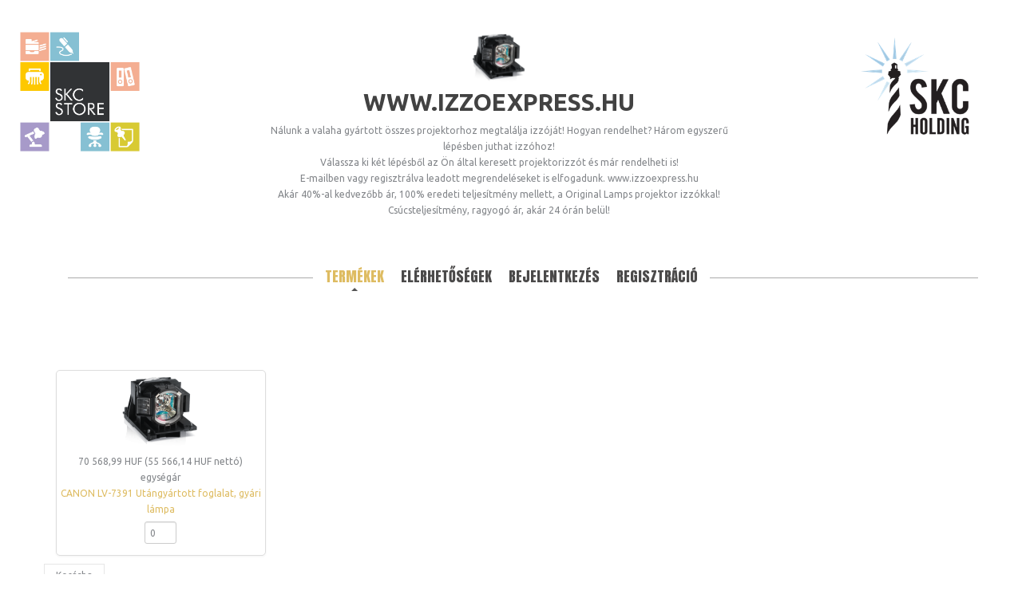

--- FILE ---
content_type: text/html; charset=utf-8
request_url: http://izzoexpress.hu/index.php/category/7955-lv-7391
body_size: 7130
content:
<!DOCTYPE html>
<html xmlns="http://www.w3.org/1999/xhtml" xml:lang="hu-hu" lang="hu-hu" >
<head>  
    <base href="http://izzoexpress.hu/index.php/category/7955-lv-7391" />
	<meta http-equiv="content-type" content="text/html; charset=utf-8" />
	<title>LV-7391</title>
	<link href="/index.php/category/7955-lv-7391/type-rss?format=feed" rel="alternate" type="application/rss+xml" title="LV-7391 RSS 2.0" />
	<link href="/index.php/category/7955-lv-7391/type-atom?format=feed" rel="alternate" type="application/atom+xml" title="LV-7391 Atom 1.0" />
	<link href="/templates/theme1926/favicon.ico" rel="shortcut icon" type="image/vnd.microsoft.icon" />
	<link href="/media/com_hikashop/css/hikashop.css?v=322" rel="stylesheet" type="text/css" />
	<link href="/media/com_hikashop/css/frontend_default.css?t=1677670805" rel="stylesheet" type="text/css" />
	<link href="/media/system/css/modal.css?aeeca8cb0304083cfb456593589c0103" rel="stylesheet" type="text/css" />
	<link href="/templates/theme1926/css/bootstrap.css" rel="stylesheet" type="text/css" />
	<link href="/templates/theme1926/css/default.css" rel="stylesheet" type="text/css" />
	<link href="/templates/theme1926/css/template.css" rel="stylesheet" type="text/css" />
	<link href="/templates/theme1926/css/magnific-popup.css" rel="stylesheet" type="text/css" />
	<link href="/templates/theme1926/css/komento.css" rel="stylesheet" type="text/css" />
	<link href="/templates/theme1926/css/kunena.css" rel="stylesheet" type="text/css" />
	<link href="/templates/theme1926/css/responsive.css" rel="stylesheet" type="text/css" />
	<link href="//netdna.bootstrapcdn.com/font-awesome/4.0.3/css/font-awesome.css" rel="stylesheet" type="text/css" />
	<link href="//fonts.googleapis.com/css?family=Ubuntu:300,400,500,700,300italic,400italic,500italic,700italic" rel="stylesheet" type="text/css" />
	<link href="//fonts.googleapis.com/css?family=Anton" rel="stylesheet" type="text/css" />
	<link href="/modules/mod_superfish_menu/css/superfish.css" rel="stylesheet" type="text/css" />
	<link href="/modules/mod_superfish_menu/css/superfish-navbar.css" rel="stylesheet" type="text/css" />
	<link href="/modules/mod_superfish_menu/css/superfish-vertical.css" rel="stylesheet" type="text/css" />
	<link href="/plugins/hikashop/cartnotify/media/notify-metro.css" rel="stylesheet" type="text/css" />
	<style type="text/css">

#hikashop_category_information_menu_136 div.hikashop_subcontainer,
#hikashop_category_information_menu_136 .hikashop_rtop *,#hikashop_category_information_menu_136 .hikashop_rbottom * { background:#ffffff; }
#hikashop_category_information_menu_136 div.hikashop_subcontainer,
#hikashop_category_information_menu_136 div.hikashop_subcontainer span,
#hikashop_category_information_menu_136 div.hikashop_container { text-align:center; }
#hikashop_category_information_menu_136 div.hikashop_container { margin:10px 10px; }
#hikashop_category_information_menu_136 .hikashop_subcontainer { -moz-border-radius: 5px; -webkit-border-radius: 5px; -khtml-border-radius: 5px; border-radius: 5px; }
#hikashop_category_information_module_ div.hikashop_subcontainer,
#hikashop_category_information_module_ .hikashop_rtop *,#hikashop_category_information_module_ .hikashop_rbottom * { background:#ffffff; }
#hikashop_category_information_module_ div.hikashop_subcontainer,
#hikashop_category_information_module_ div.hikashop_subcontainer span,
#hikashop_category_information_module_ div.hikashop_container { text-align:center; }
#hikashop_category_information_module_ div.hikashop_container { margin:10px 10px; }
#hikashop_category_information_module_ .hikashop_subcontainer { -moz-border-radius: 5px; -webkit-border-radius: 5px; -khtml-border-radius: 5px; border-radius: 5px; }
#hikashop_category_information_module_ .hikashop_product_image { height:100px; }
#hikashop_category_information_module_ .hikashop_product_image_subdiv { width:100px; }
	</style>
	<script type="application/json" class="joomla-script-options new">{"csrf.token":"001966f7e5a1f5116b33130e2da3f939","system.paths":{"root":"","base":""}}</script>
	<script src="/media/jui/js/jquery.min.js?aeeca8cb0304083cfb456593589c0103" type="text/javascript"></script>
	<script src="/media/jui/js/jquery-noconflict.js?aeeca8cb0304083cfb456593589c0103" type="text/javascript"></script>
	<script src="/media/com_hikashop/js/hikashop.js?v=322" type="text/javascript"></script>
	<script src="/media/system/js/mootools-core.js?aeeca8cb0304083cfb456593589c0103" type="text/javascript"></script>
	<script src="/media/system/js/core.js?aeeca8cb0304083cfb456593589c0103" type="text/javascript"></script>
	<script src="/media/system/js/mootools-more.js?aeeca8cb0304083cfb456593589c0103" type="text/javascript"></script>
	<script src="/media/system/js/modal.js?aeeca8cb0304083cfb456593589c0103" type="text/javascript"></script>
	<script src="/media/jui/js/jquery-migrate.min.js?aeeca8cb0304083cfb456593589c0103" type="text/javascript"></script>
	<script src="/media/jui/js/bootstrap.min.js" type="text/javascript"></script>
	<script src="/templates/theme1926/js/jquery.easing.1.3.js" type="text/javascript"></script>
	<script src="/templates/theme1926/js/jquery.mobile.customized.min.js" type="text/javascript"></script>
	<script src="/templates/theme1926/js/es5-shim.min.js" type="text/javascript"></script>
	<script src="/templates/theme1926/js/jquery.centerIn.js" type="text/javascript"></script>
	<script src="/templates/theme1926/js/jquery.magnific-popup.min.js" type="text/javascript"></script>
	<script src="/templates/theme1926/js/ios-orientationchange-fix.js" type="text/javascript"></script>
	<script src="/templates/theme1926/js/desktop-mobile.js" type="text/javascript"></script>
	<script src="/templates/theme1926/js/jquery.BlackAndWhite.min.js" type="text/javascript"></script>
	<script src="/templates/theme1926/js/scripts.js" type="text/javascript"></script>
	<script src="/modules/mod_superfish_menu/js/superfish.min.js" type="text/javascript"></script>
	<script src="/modules/mod_superfish_menu/js/jquery.mobilemenu.js" type="text/javascript"></script>
	<script src="/modules/mod_superfish_menu/js/hoverIntent.js" type="text/javascript"></script>
	<script src="/modules/mod_superfish_menu/js/supersubs.js" type="text/javascript"></script>
	<script src="/modules/mod_superfish_menu/js/sftouchscreen.js" type="text/javascript"></script>
	<script src="/templates/theme1926/js/jquery-scrolltofixed-min.js" type="text/javascript"></script>
	<script src="/plugins/hikashop/cartnotify/media/notify.min.js" type="text/javascript"></script>
	<script type="text/javascript">

		jQuery(function($) {
			SqueezeBox.initialize({});
			SqueezeBox.assign($('a.modal').get(), {
				parse: 'rel'
			});
		});

		window.jModalClose = function () {
			SqueezeBox.close();
		};
		
		// Add extra modal close functionality for tinyMCE-based editors
		document.onreadystatechange = function () {
			if (document.readyState == 'interactive' && typeof tinyMCE != 'undefined' && tinyMCE)
			{
				if (typeof window.jModalClose_no_tinyMCE === 'undefined')
				{	
					window.jModalClose_no_tinyMCE = typeof(jModalClose) == 'function'  ?  jModalClose  :  false;
					
					jModalClose = function () {
						if (window.jModalClose_no_tinyMCE) window.jModalClose_no_tinyMCE.apply(this, arguments);
						tinyMCE.activeEditor.windowManager.close();
					};
				}
		
				if (typeof window.SqueezeBoxClose_no_tinyMCE === 'undefined')
				{
					if (typeof(SqueezeBox) == 'undefined')  SqueezeBox = {};
					window.SqueezeBoxClose_no_tinyMCE = typeof(SqueezeBox.close) == 'function'  ?  SqueezeBox.close  :  false;
		
					SqueezeBox.close = function () {
						if (window.SqueezeBoxClose_no_tinyMCE)  window.SqueezeBoxClose_no_tinyMCE.apply(this, arguments);
						tinyMCE.activeEditor.windowManager.close();
					};
				}
			}
		};
		
<!--
function hikashopModifyQuantity(id,obj,add,form,type,moduleid){
	var d = document, cart_type="cart", addStr="", qty=1, e = null;
	if(type) cart_type = type;
	if(add) addStr = "&add=1";

	if(moduleid === undefined) moduleid = 0;

	if(obj){
		qty = parseInt(obj.value);
		if(isNaN(qty)){
			obj.value = qty = 1;
		}
	}else if(document.getElementById("hikashop_product_quantity_field_"+id) && document.getElementById("hikashop_product_quantity_field_"+id).value){
		qty = parseInt(document.getElementById("hikashop_product_quantity_field_"+id).value);
		if(isNaN(qty)){
			document.getElementById("hikashop_product_quantity_field_"+id).value = qty = 1;
		}
	}
	if(form && document[form]){
		var varform = document[form];
		e = d.getElementById("hikashop_cart_type_"+id+"_"+moduleid);

		if(!e)
			e = d.getElementById("hikashop_cart_type_"+id);
		if(cart_type == "wishlist"){
			if(e) e.value = "wishlist";
			if(varform.cid) varform.cid.value = id;
			f = d.getElementById("type");
			if(f) f.value = "wishlist";
		}else{
			if(e) e.value = "cart";
			if(varform.cid) varform.cid.value = id;
		}
		if(varform.task) {
			varform.task.value = "updatecart";
		}

		var input = document.createElement("input");
		input.type = "hidden";
		input.name = "from_form";
		input.value = "true";
		varform.appendChild(input);

		varform.submit();
	}else{
		if(qty){
			if(cart_type == "wishlist") {
	SqueezeBox.fromElement("hikashop_notice_wishlist_box_trigger_link", {parse: "rel"});
} else {
	SqueezeBox.fromElement("hikashop_notice_box_trigger_link", {parse: "rel"});
}
		}
		var url = "/index.php/product/updatecart/tmpl-component?from=module&product_id="+id+"&cart_type="+cart_type+"&hikashop_ajax=1&quantity="+qty+addStr+"&Itemid=136&return_url=aHR0cDovL2l6em9leHByZXNzLmh1L2luZGV4LnBocC9jYXRlZ29yeS83OTU1LWx2LTczOTE%3D";
		var completeFct = function(result) {
			var hikaModule = false;
			var checkmodule = false;
			if(result == "notLogged"){ // if the customer is not logged and use add to wishlist, display a popup for the notice
				SqueezeBox.fromElement("hikashop_notice_wishlist_box_trigger_link",{parse: "rel"});
			}else if(result.indexOf("URL|") == 0){ // id the option is set to redirect, do the redirection
				result = result.replace("URL|","");
				window.location = result;
				return false;
			}else if(result != ""){ // if the result is not empty check for the module
				checkmodule = true;
			}
			if(checkmodule){
				if(cart_type != "wishlist") {
					hikaModule = window.document.getElementById("hikashop_cart_module");
				}else{
					hikaModule = window.document.getElementById("hikashop_wishlist_module");
				}
			}
			if(hikaModule) hikaModule.innerHTML = result;
			if(window.jQuery && typeof(jQuery.noConflict) == "function" && !window.hkjQuery) {
				window.hkjQuery = jQuery.noConflict();
			}
			if(window.hkjQuery && typeof(hkjQuery().chosen) == "function") {
				hkjQuery( ".tochosen:not(.chzn-done)" ).removeClass('chzn-done').removeClass('tochosen').chosen();
			}
		};
		window.Oby.xRequest(url, null, function(xhr){ completeFct(xhr.responseText); });
	}
	return false;
}
//-->
jQuery(document).ready(function(){
        jQuery('.item_img a').not('.touchGalleryLink').BlackAndWhite({
          invertHoverEffect: 1,
          intensity: 1,
          responsive: true,
          speed: {
              fadeIn: 500,
              fadeOut: 500 
          }
        });
      });
jQuery.notify.defaults({"arrowShow":false,"globalPosition":"top right","elementPosition":"top right","clickToHide":true,"autoHideDelay":5000,"autoHide":true});
window.cartNotifyParams = {"reference":"global","img_url":"\/media\/com_hikashop\/images\/icons\/icon-32-newproduct.png","title":"Product added to the cart","text":"A term\u00e9ket kos\u00e1rba raktuk","wishlist_title":"Product added to the wishlist","wishlist_text":"A term\u00e9ket sikeresen hozz\u00e1adta a k\u00edv\u00e1ns\u00e1glist\u00e1hoz","list_title":"Products added to the cart","list_text":"Products successfully added to the cart","list_wishlist_title":"Products added to the wishlist","list_wishlist_text":"Products successfully added to the wishlist","err_title":"Product not added to the cart","err_text":"Product not added to the cart","err_wishlist_title":"Product not added to the wishlist","err_wishlist_text":"Product not added to the wishlist"};

	</script>

  <!--[if lt IE 8]>
    <div style=' clear: both; text-align:center; position: relative;'>
      <a href="http://windows.microsoft.com/en-US/internet-explorer/products/ie/home?ocid=ie6_countdown_bannercode">
        <img src="http://storage.ie6countdown.com/assets/100/images/banners/warning_bar_0000_us.jpg" border="0" height="42" width="820" alt="You are using an outdated browser. For a faster, safer browsing experience, upgrade for free today." />
      </a>
    </div>
  <![endif]-->
  <!--[if lt IE 9]>
    <link rel="stylesheet" href="/templates/theme1926/css/ie.css" />
    <script src="/templates/theme1926/js/html5shiv.js"></script>
    <script src="/templates/theme1926/js/html5shiv-printshiv.js"></script>
  <![endif]-->  

<!-- BEGIN Advanced Google Analytics - http://deconf.com/advanced-google-analytics-joomla/ -->
<script type="text/javascript">
(function($){
    $(window).load(function() {
            $('a').filter(function() {
				return this.href.match(/.*\.(zip|mp3*|mpe*g|pdf|docx*|pptx*|xlsx*|jpe*g|png|gif|tiff|rar*)(\?.*)?$/);
            }).click(function(e) {
                ga('send','event', 'download', 'click', this.href);
            });
            $('a[href^="mailto"]').click(function(e) {
                ga('send','event', 'email', 'send', this.href);
             });
            var loc = location.host.split('.');
            while (loc.length > 2) { loc.shift(); }
            loc = loc.join('.');
            var localURLs = [
                              loc,
                              'http://izzoexpress.hu/'
                            ];
            $('a[href^="http"]').filter(function() {
			if (!this.href.match(/.*\.(zip|mp3*|mpe*g|pdf|docx*|pptx*|xlsx*|jpe*g|png|gif|tiff|rar*)(\?.*)?$/)){
				for (var i = 0; i < localURLs.length; i++) {
					if (this.href.indexOf(localURLs[i]) == -1) return this.href;
				}
			}
            }).click(function(e) {
                ga('send','event', 'outbound', 'click', this.href);
            });
    });
})(jQuery);
</script>
<script type="text/javascript">
  (function(i,s,o,g,r,a,m){i['GoogleAnalyticsObject']=r;i[r]=i[r]||function(){
  (i[r].q=i[r].q||[]).push(arguments)},i[r].l=1*new Date();a=s.createElement(o),
  m=s.getElementsByTagName(o)[0];a.async=1;a.src=g;m.parentNode.insertBefore(a,m)
  })(window,document,'script','//www.google-analytics.com/analytics.js','ga');
  ga('create', 'UA-72066116-1', 'auto');  
  
ga('require', 'displayfeatures');
ga('set', 'dimension4', 'guest');
ga('send', 'pageview');
</script>
<!-- END Advanced Google Analytics -->


</head>
<body class="com_hikashop view-category task-listing itemid-136 body__">
  <!-- Body -->
  <div id="wrapper">
    <div class="wrapper-inner">
            <!-- Header -->
            <div id="header-row">
        <div class="row-container">
          <div class="container">
            <header>
              <div class="row">
                  <!-- Logo -->
    <div>
        <img style="max-width:150px; float:left;" src="/images/SKCStorelogo-870292.jpeg" />
    </div>
    <div>
        <img style="max-width:150px; float:right;" src="/images/SKC_holding_logo_atlatszo_m.png_e1b43.png" />
    </div>
                        <div style="max-width: 600px; display: table; margin-left: auto; margin-right: auto; text-align: center;">
    <div>
        <img style="max-height:70px;" src="/images/SP-LAMP-064_300x300.png" />
    </div>
            <h2>www.izzoexpress.hu</h2>
            <p>
                Nálunk a valaha gyártott összes projektorhoz megtalálja izzóját! Hogyan rendelhet? Három egyszerű lépésben juthat izzóhoz! <br />
                Válassza ki két lépésből az Ön által keresett projektorizzót és már rendelheti is!<br />
                E-mailben vagy regisztrálva leadott megrendeléseket is elfogadunk. www.izzoexpress.hu<br />
                Akár 40%-al kedvezőbb ár, 100% eredeti teljesítmény mellett, a Original Lamps projektor izzókkal!<br />
                Csúcsteljesítmény, ragyogó ár, akár 24 órán belül!
            </p>
        </div>
                  
              </div>
            </header>
          </div>
        </div>
      </div>
                  <!-- Navigation -->
      <div id="navigation-row" role="navigation">
        <div class="row-container">
          <div class="container">
            <div class="row">
              <nav class="moduletable navigation  span12 "><a class="btn btn-navbar btn-sf-menu">
	<span class="fa fa-bars"></span>
</a>
 
<ul class="sf-menu   sticky" id="module-90">
<li class="item-136 current active"><a href="/index.php" >Termékek</a></li>
		<li class="item-112"><a href="/index.php/elerhetosegek" >Elérhetőségek</a></li>
		<li class="item-143"><a href="/index.php/bejelentkezes" >Bejelentkezés</a></li>
		<li class="item-144"><a href="/index.php/reg" >Regisztráció</a></li>
		</ul>

<script>
	// initialise plugins
	jQuery(function($){
		$('#module-90')
			 
		.superfish({
			hoverClass:    'sfHover',         
	    pathClass:     'overideThisToUse',
	    pathLevels:    1,    
	    delay:         500, 
	    animation:     {opacity:'show'}, 
	    speed:         'normal',   
	    speedOut:      'fast',   
	    autoArrows:    false, 
	    disableHI:     false, 
	    useClick:      0,
	    easing:        "swing",
	    onInit:        function(){},
	    onBeforeShow:  function(){},
	    onShow:        function(){},
	    onHide:        function(){},
	    onIdle:        function(){}
		})
		 
		var ismobile = navigator.userAgent.match(/(iPhone)|(iPod)|(android)|(webOS)/i)
		if(ismobile){
			$('#module-90').sftouchscreen();
		}
		$('.btn-sf-menu').click(function(){
			$('#module-90').toggleClass('in')
		});
				if (typeof $.ScrollToFixed == 'function') {
			$('#module-90').parents('[id*="-row"]').scrollToFixed({minWidth :768});
				}
					})
</script></nav>
            </div>
          </div>
        </div>
      </div>
                              <div class="row-container">
        <div class="container">
          <div id="system-message-container">
	</div>

        </div>
      </div>
      <!-- Main Content row -->
      <div id="content-row">
        <div class="row-container">
          <div class="container">
            <div class="content-inner row">   
                      
              <div id="component" class="span12">
                <main role="main">
                         
                          
                  	<div id="hikashop_category_information_menu_136" class="hikashop_category_information hikashop_categories_listing_main hikashop_category_listing_7955">
		<div class="hikashop_submodules" style="clear:both"><div style="display:none;"><a rel="{handler: 'iframe',size: {x: 480, y: 140}}"  id="hikashop_notice_box_trigger_link" href="/index.php/checkout/notice/cart_type-cart/tmpl-component"></a><a rel="{handler: 'iframe',size: {x: 480, y: 140}}" id="hikashop_notice_wishlist_box_trigger_link" href="/index.php/checkout/notice/cart_type-wishlist/tmpl-component"></a></div>	<div id="hikashop_category_information_module_" class="hikashop_category_information hikashop_products_listing_main">	<div class="hikashop_products_listing">
<div class="hikashop_products" data-consistencyheight=".hikashop_subcontainer">
	<form action="/index.php/product/updatecart" method="post" name="hikashop_product_form_hikashop_category_information_module_" enctype="multipart/form-data">
<div class="hk-row-fluid">		<div class="hkc-md-3 hikashop_product hikashop_product_column_1 hikashop_product_row_1">
			<div class="hikashop_container">
				<div class="hikashop_subcontainer thumbnail">
<div class="hikashop_listing_img_title" id="div_hikashop_category_information_module__2475">
	<!-- PRODUCT IMG -->
	<div class="hikashop_product_image">
		<div class="hikashop_product_image_subdiv">
			<a href="/index.php/product/2475-canon-lv-7391-utangyartott-foglalat-gyari-lampa" title="CANON LV-7391 Utángyártott foglalat, gyári lámpa">
<img class="hikashop_product_listing_image" title="" alt="" src="/images/com_hikashop/upload/thumbnails/100x100f/sp-lamp-064_300x300.png"/>			</a>
		</div>
	</div>
	<!-- EO PRODUCT IMG -->

	<!-- PRODUCT PRICE -->
	<span class="hikashop_product_price_full"><span class="hikashop_product_price hikashop_product_price_0">70 568,99 HUF (55 566,14 HUF nettó)</span> <span class="hikashop_product_price_per_unit"> egységár</span></span>
	<!-- EO PRODUCT PRICE -->

	<!-- PRODUCT NAME -->
	<span class="hikashop_product_name">
		<a href="/index.php/product/2475-canon-lv-7391-utangyartott-foglalat-gyari-lampa">
			CANON LV-7391 Utángyártott foglalat, gyári lámpa		</a>
	</span>
	<!-- EO PRODUCT NAME -->

	<!-- PRODUCT CODE -->
		<span class='hikashop_product_code_list'>
		</span>
	<!-- EO PRODUCT CODE -->

	<!-- PRODUCT CUSTOM FIELDS -->
	<!-- EO PRODUCT CUSTOM FIELDS -->


	<!-- PRODUCT VOTE -->
	<!-- EO PRODUCT VOTE -->

	<!-- ADD TO CART BUTTON AREA -->
		<input id="hikashop_listing_quantity_2475" type="text" style="width:40px;" name="data[2475]" class="hikashop_listing_quantity_field" value="0" />
	<!-- EO ADD TO CART BUTTON AREA -->

	<!-- COMPARISON AREA -->
	<!-- EO COMPARISON AREA -->
</div>
				</div>
			</div>
		</div>
</div>		<div style="clear:both"></div>
	<div class="hikashop_product_stock"><input type="submit" class="btn button hikashop_cart_input_button" name="add" value="Kosárba" onclick="var field=document.getElementById('hikashop_product_quantity_field_1');if(hikashopCheckChangeForm('item','hikashop_product_form_hikashop_category_information_module_')){ return hikashopModifyQuantity('',field,1,'hikashop_product_form_hikashop_category_information_module_'); } return false;" />	</div>
		<input type="hidden" name="popup" value="1"/>
		<input type="hidden" name="hikashop_cart_type_0" id="hikashop_cart_type_0" value="cart"/>
		<input type="hidden" name="add" value="1"/>
		<input type="hidden" name="ctrl" value="product"/>
		<input type="hidden" name="task" value="updatecart"/>
		<input type="hidden" name="return_url" value="aHR0cDovL2l6em9leHByZXNzLmh1L2luZGV4LnBocC9jYXRlZ29yeS83OTU1LWx2LTczOTE%3D"/>
	</form>
</div>
<form action="http://izzoexpress.hu/index.php/category/7955-lv-7391" method="post" name="adminForm_hikashop_category_information_module__7955_bottom">
	<div class="hikashop_products_pagination hikashop_products_pagination_bottom">
		<div class="list-footer pagination pagination-toolbar clearfix">

<div class="limit">Tételek #<select id="limit_hikashop_category_information_module__7955" name="limit_hikashop_category_information_module__7955" class="chzn-done inputbox" size="1" style="width:70px" onchange="this.form.submit()">
	<option value="20" selected="selected">20</option>
	<option value="40">40</option>
	<option value="60">60</option>
	<option value="80">80</option>
	<option value="100">100</option>
	<option value="0">minden</option>
</select>
</div>
<div class="counter"></div>
<input type="hidden" name="limitstart_hikashop_category_information_module__7955" value="0" />
</div>		<span class="hikashop_results_counter">
Találatok: 1 - 1 / 1</span>
	</div>
	<input type="hidden" name="filter_order_hikashop_category_information_module__7955" value="a.ordering" />
	<input type="hidden" name="filter_order_Dir_hikashop_category_information_module__7955" value="ASC" />
	<input type="hidden" name="001966f7e5a1f5116b33130e2da3f939" value="1" /></form>
	</div>
</div>
</div>	</div>
<!--  HikaShop Component powered by http://www.hikashop.com -->
	<!-- version Starter : 3.2.2 [1801021014] -->   
                                  </main>
              </div>        
                          </div>
          </div>
        </div>
      </div>
                        <div id="push"></div>
    </div>
  </div>
    <div id="footer-wrapper">
    <div class="footer-wrapper-inner">  
      <!-- Copyright -->
      <div id="copyright-row" role="contentinfo">
        <div class="row-container">
          <div class="container">
            <div class="row">
              
              <div id="copyright" class="span1">
					      <span class="copy">&copy;</span>					      <span class="year">2026</span>                                <a class="privacy_link" href="/index.php/elerhetosegek"></a>
  					                                  </div>
                            <div class="span12" id="to-desktop">
                <a href="#">
                  <span class="to_desktop">Back to desktop version</span>
                  <span class="to_mobile">Back to mobile version</span>
                </a>
              </div>
                          </div>
          </div>
        </div>
      </div>
    </div>
    <div style="text-align: center;">
    <img src="/images/footerlogo.jpg">
  </div>
  </div>
    <div id="back-top">
    <a href="#"><span></span></a>
  </div>
      
    </body>
</html>

--- FILE ---
content_type: text/css
request_url: http://izzoexpress.hu/templates/theme1926/css/template.css
body_size: 4383
content:
.clearfix {
  *zoom: 1;
}
.clearfix:before,
.clearfix:after {
  display: table;
  content: "";
  line-height: 0;
}
.clearfix:after {
  clear: both;
}
.hide-text {
  font: 0/0 a;
  color: transparent;
  text-shadow: none;
  background-color: transparent;
  border: 0;
}
.input-block-level {
  display: block;
  width: 100%;
  min-height: 28px;
  -webkit-box-sizing: border-box;
  -moz-box-sizing: border-box;
  box-sizing: border-box;
}
/*======================= TYPOGRAPHY =======================*/
h1,
h2,
h3,
h4,
h5,
h6 {
  margin-top: 0;
}
h1 a,
h2 a,
h3 a,
h4 a,
h5 a,
h6 a {
  color: inherit;
}
h1 a:hover,
h2 a:hover,
h3 a:hover,
h4 a:hover,
h5 a:hover,
h6 a:hover {
  color: #debc62;
}
h1 {
  color: #424242;
  text-transform: uppercase;
  font-size: 48px;
  line-height: 45px;
  margin-bottom: 38px;
}
h2 {
  color: #424242;
  font-size: 30px;
  line-height: 36px;
  text-transform: uppercase;
  margin-bottom: 8px;
}
h3 {
  font-size: 36px;
  color: #424242;
  line-height: 32px;
  margin-bottom: 23px;
}
h4 {
  color: #46484a;
  font-size: 13px;
  line-height: 20px;
  text-transform: uppercase;
  font-weight: normal;
  margin: 0;
}
h5 {
  font-size: 40px;
  line-height: 38px;
  color: #debc62;
  margin-bottom: 24px;
}
h6 {
  color: #424242;
  font-size: 16px;
  line-height: 20px;
  font-weight: normal;
  margin-bottom: 22px;
}
.alert-heading {
  color: inherit;
}
p {
  margin: 0;
  padding-bottom: 20px;
}
.icons-marker {
  font-size: 14.399999999999999px;
  line-height: 20px;
}
/*Buttons*/
.btn {
  padding: 4px 14px;
  font-size: 12px;
  line-height: 20px;
  background: #ffffff;
  color: #83868a;
  text-shadow: none;
  border: 1px solid #e6e6e6;
  border-bottom-color: #e6e6e6;
  -webkit-border-radius: 0px;
  -moz-border-radius: 0px;
  border-radius: 0px;
  -webkit-box-shadow: none;
  -moz-box-shadow: none;
  box-shadow: none;
  -webkit-transition: all 0.2s linear;
  -moz-transition: all 0.2s linear;
  -o-transition: all 0.2s linear;
  transition: all 0.2s linear;
}
.btn:hover {
  text-decoration: none;
  background: #e6e6e6;
  color: #000000;
  -webkit-transition: all 0.2s linear;
  -moz-transition: all 0.2s linear;
  -o-transition: all 0.2s linear;
  transition: all 0.2s linear;
}
.btn.disabled {
  cursor: default !important;
}
.btn-primary,
.btn-small {
  color: #debc62;
  border: none;
  font-size: 18px;
  font-weight: bold;
  text-transform: uppercase;
  padding: 0;
  background: none !important;
  outline: none !important;
  -webkit-box-shadow: none !important;
  -moz-box-shadow: none !important;
  box-shadow: none !important;
}
.btn-primary:hover,
.btn-small:hover {
  color: #4b4a4a;
}
.btn-primary.submitButton,
.btn-small.submitButton {
  float: right;
}
.btn-primary.disabled,
.btn-small.disabled {
  color: #4b4a4a;
  opacity: 1;
  filter: alpha(opacity=100);
}
.btn-primary:focus,
.btn-small:focus,
.btn-primary:active,
.btn-small:active {
  color: #debc62;
}
.btn-primary:focus:hover,
.btn-small:focus:hover,
.btn-primary:active:hover,
.btn-small:active:hover {
  color: #4b4a4a;
}
.btn-info {
  color: #debc62;
  border: none;
  font-size: 18px;
  font-weight: bold;
  text-transform: uppercase;
  padding: 0;
  background: none !important;
  outline: none !important;
  -webkit-box-shadow: none !important;
  -moz-box-shadow: none !important;
  box-shadow: none !important;
}
.btn-info:hover {
  color: #4b4a4a;
}
.btn-info:focus,
.btn-info:active {
  color: #debc62;
}
.btn-info:focus:hover,
.btn-info:active:hover {
  color: #4b4a4a;
}
.btn-info.active {
  color: #4b4a4a;
}
.btn-group .btn-info {
  margin: 0 10px 10px 0;
}
#searchForm .btn.btn-primary {
  height: 28px;
}
/*Lists*/
ul.categories-module h5 {
  font-size: 1em;
  line-height: inherit;
  font-weight: normal;
  margin: 0;
}
/*Pagination*/
.pagination {
  height: auto;
  margin: 0;
  padding: 0 0 50px;
}
.pagination ul {
  -webkit-border-radius: 0;
  -moz-border-radius: 0;
  border-radius: 0;
  border: none;
  box-shadow: none;
  margin: 0 auto;
  width: 100%;
  text-align: center;
}
.pagination ul li {
  display: inline-block;
}
.pagination ul li .pagenav,
.pagination ul li .hasTooltip {
  font: 800 14px/18px;
  text-transform: none;
  color: #555555;
  -webkit-border-radius: 0 !important;
  -moz-border-radius: 0 !important;
  border-radius: 0 !important;
  border: none;
  box-shadow: none;
}
.pagination ul li span.pagenav,
.pagination ul li .span.hasTooltip {
  color: #555555;
}
.pagination ul li a.pagenav,
.pagination ul li a.hasTooltip {
  color: #debc62;
}
.pagination ul li a.pagenav:hover,
.pagination ul li a.hasTooltip:hover {
  background: none;
  color: #4b4a4a;
}
.pagination ul li.num span.pagenav,
.pagination ul li.num span.hasTooltip {
  color: #4b4a4a;
}
/*Forms*/
input[type='radio'],
input[type='checkbox'] {
  margin: -2px 0 0;
}
/* Images */
.item_img,
.category_img {
  margin: 0 0 20px;
  position: relative;
}
.item_img {
  font-size: 0;
  line-height: 0;
}
.item_img a {
  position: relative;
  display: inline-block;
  max-width: 100%;
}
.item_img a:after {
  content: '\f14d';
  font-family: FontAwesome;
  position: absolute;
  opacity: 0;
  filter: alpha(opacity=0);
  left: 0;
  width: 100%;
  height: 0;
  text-align: center;
  top: 50%;
  -webkit-transition: all 0.5s ease;
  -moz-transition: all 0.5s ease;
  -o-transition: all 0.5s ease;
  transition: all 0.5s ease;
  z-index: 3;
}
.item_img a.touchGalleryLink:after {
  display: none;
}
.item_img a:hover:after {
  font-size: 40px;
  opacity: 1;
  filter: alpha(opacity=100);
  color: #debc62;
}
.item_img a .BWfade {
  width: 100% !important;
  height: 100% !important;
  z-index: 2;
}
.item_img a img {
  opacity: 0.99;
  filter: alpha(opacity=99);
}
.img-intro__left,
.img-full__left {
  float: left;
  margin: 0 30px 9px 0;
  max-width: 50%;
}
.img-intro__right,
.img-full__right {
  float: right;
  margin: 0 0 9px 18px;
  max-width: 50%;
}
.well {
  min-height: 20px;
  padding: 19px;
  margin-bottom: 20px;
  background-color: #f5f5f5;
  border: 1px solid #e3e3e3;
  -webkit-border-radius: 4px;
  -moz-border-radius: 4px;
  border-radius: 4px;
  -webkit-box-shadow: inset 0 1px 1px rgba(0, 0, 0, 0.05);
  -moz-box-shadow: inset 0 1px 1px rgba(0, 0, 0, 0.05);
  box-shadow: inset 0 1px 1px rgba(0, 0, 0, 0.05);
}
#system-message > div {
  margin: 20px 0;
}
html {
  background: url(../images/texture.jpg) 50% 0;
}
html:before {
  position: absolute;
  content: '';
  width: 100%;
  top: 0;
  left: 0;
  height: 50px;
  background: url(../images/top_texture.jpg) 50% 0;
}
body {
  background: none;
}
#wrapper {
  max-width: 1452px;
  background: #fff;
  -webkit-box-shadow: 0 0 5px rgba(0, 0, 0, 0.26);
  -moz-box-shadow: 0 0 5px rgba(0, 0, 0, 0.26);
  box-shadow: 0 0 5px rgba(0, 0, 0, 0.26);
  position: relative;
}
/*======================= TOP =======================*/
/*======================= HEADER =======================*/
#header-row {
  padding: 40px 0 35px; /*itt modos�tottam 40-127px volt*/
}
#logo {
  text-align: center;
}
#logo h1 {
  font-size: 0;
  line-height: 0;
  height: 0;
  width: 0;
  border: none;
  padding: 0;
  margin: 0;
  overflow: hidden;
  text-indent: -9999px;
}
/*======================= NAVIGATION =======================*/
#navigation-row {
  width: 100%;
  padding: 0 0 6px;
  background: #ffffff;
}
.navigation {
  position: relative;
}
.navigation:before {
  position: absolute;
  top: 50%;
  left: 30px;
  right: 0;
  height: 1px;
  content: '';
  background: #aaa;
  margin-top: 1px;
}
.navigation ul.sf-menu {
  display: table;
  margin: 0 auto;
  padding: 0 15px;
  background: #fff;
  /*SubMenu Styles*/
}
.navigation ul.sf-menu > li {
  padding: 0;
}
.navigation ul.sf-menu > li.active > a,
.navigation ul.sf-menu > li.sfHover > a,
.navigation ul.sf-menu > li.current > a,
.navigation ul.sf-menu > li.active > span,
.navigation ul.sf-menu > li.sfHover > span,
.navigation ul.sf-menu > li.current > span {
  color: #debc62;
}
.navigation ul.sf-menu > li.active:before,
.navigation ul.sf-menu > li.current:before {
  position: absolute;
  content: '';
  bottom: 0;
  left: 50%;
  border-bottom: 4px solid #555;
  border-left: 4px solid transparent;
  border-right: 4px solid transparent;
  margin-left: -4px;
}
.navigation ul.sf-menu > li + li {
  margin-left: 21px;
}
.navigation ul.sf-menu > li > a,
.navigation ul.sf-menu > li > span {
  font-size: 18px;
  line-height: 36px;
  font-family: 'Anton', 'sans-serif';
  color: #4b4a4a;
  display: block;
  text-transform: uppercase;
  -webkit-transition: all 0.5s ease;
  -moz-transition: all 0.5s ease;
  -o-transition: all 0.5s ease;
  transition: all 0.5s ease;
}
.navigation ul.sf-menu > li > a:hover,
.navigation ul.sf-menu > li > span:hover {
  color: #debc62;
}
.navigation ul.sf-menu li > ul {
  top: 31px;
  /*Define 1st SubMenu position*/
  margin-left: -36px;
  text-align:center;
}
.navigation ul.sf-menu ul {
  width: 144px;
  /*Define menu width*/
}
.navigation ul.sf-menu li li ul {
  /*Define SubMenu position*/
  top: -24px;
  left: 125px;
  margin-left: 0;
}
.navigation ul.sf-menu li li li ul {
  /*Define 2nd+ SubMenu position*/
  top: -24px;
  left: 125px;
  margin-left: 0;
}
.navigation ul.sf-menu ul {
  background: #424242;
  padding: 24px 0;
}
.navigation ul.sf-menu ul ul {
  background: #debc62;
}
.navigation ul.sf-menu ul ul li a:hover,
.navigation ul.sf-menu ul ul li span:hover {
  font-weight: normal;
  color: #000;
}
.navigation ul.sf-menu ul ul li.active a,
.navigation ul.sf-menu ul ul li.sfHover a,
.navigation ul.sf-menu ul ul li.active span,
.navigation ul.sf-menu ul ul li.sfHover span {
  font-weight: normal;
  color: #000;
}
.navigation ul.sf-menu ul li.open > .sub-menu {
  display: block !important;
}
.navigation ul.sf-menu ul li a,
.navigation ul.sf-menu ul li span {
  font-size: 12px;
  line-height: 21px;
  font-family: Arial, Helvetica, sans-serif;
  color: #ffffff;
  display: block;
  padding: 6px 20px;
  text-transform: uppercase;
  text-decoration: none;
  -webkit-transition: all 0.5s ease;
  -moz-transition: all 0.5s ease;
  -o-transition: all 0.5s ease;
  transition: all 0.5s ease;
}
.navigation ul.sf-menu ul li a:hover,
.navigation ul.sf-menu ul li span:hover {
  color: #ffffff;
  font-weight: bold;
}
.navigation ul.sf-menu ul li.active > a,
.navigation ul.sf-menu ul li.sfHover > a,
.navigation ul.sf-menu ul li.active > span,
.navigation ul.sf-menu ul li.sfHover > span {
  color: #ffffff;
  font-weight: bold;
}
.navigation ul.sf-menu.sf-vertical {
  width: 125px;
}
.navigation ul.sf-menu.sf-vertical li {
  width: 125px;
  margin-bottom: 1px;
}
.navigation ul.sf-menu.sf-vertical li:hover > ul,
.navigation ul.sf-menu.sf-vertical li.sfHover > ul {
  /*Define 1st SubMenu position*/
  top: -13px;
}
.navigation ul.sf-menu.sf-vertical ul {
  left: 127px;
}
.navigation ul.sf-menu.sf-vertical ul li a,
.navigation ul.sf-menu.sf-vertical ul li span {
  padding: 9px 12px;
}
.navigation ul.sf-menu.sf-navbar {
  height: 36px;
  padding-bottom: 36px;
  margin-bottom: 2px;
}
.navigation ul.sf-menu.sf-navbar li:hover > ul,
.navigation ul.sf-menu.sf-navbar li.sfHover > ul {
  /*Define 1st SubMenu position*/
  top: 38px;
  left: 0;
}
.navigation ul.sf-menu.sf-navbar li ul {
  width: auto;
  padding: 2px 0;
}
.navigation ul.sf-menu.sf-navbar li ul ul.sub-menu {
  width: 125px;
  top: 36px;
}
.search-block {
  text-align: right;
}
.search-block input {
  max-width: 100%;
}
.masonry .item {
  margin-left: 0 !important;
}
/*======================= SHOWCASE =======================*/
.mod-newsflash-adv .isotope {
  margin: 0 -1.5%;
}
.mod-newsflash-adv .isotope-item {
  padding: 0 1.5%;
  -webkit-box-sizing: border-box;
  -moz-box-sizing: border-box;
  box-sizing: border-box;
  margin: 0;
  float: left;
}
.mod-newsflash-adv .isotope-item.straightDown {
  text-align: center;
}
/*======================= FEATURE =======================*/
#feature-row {
  padding: 57px 0 0;
}
.top_blocks {
  text-align: center;
  line-height: 18px;
}
.top_blocks .item_img {
  margin-bottom: 32px;
}
.top_blocks .item_introtext {
  padding: 0 20px 5px;
}
.top_blocks .item_content {
  border-bottom: 1px solid #d7d7d7;
  padding-bottom: 34px;
}
/*======================= MAINTOP =======================*/
#maintop-row {
  padding: 86px 0 0;
}
.team .item_img a {
  overflow: hidden;
  -webkit-border-radius: 1000px;
  -moz-border-radius: 1000px;
  border-radius: 1000px;
}
.team .item_img a > * {
  -webkit-border-radius: 1000px;
  -moz-border-radius: 1000px;
  border-radius: 1000px;
}
.team .item {
  padding-top: 10px;
}
.sidebar {
  font-size: 12px;
}
.sidebar .item_img {
  margin-bottom: 30px;
}
.sidebar .item_img a {
  overflow: hidden;
  -webkit-border-radius: 1000px;
  -moz-border-radius: 1000px;
  border-radius: 1000px;
}
.sidebar .item_img a > * {
  -webkit-border-radius: 1000px;
  -moz-border-radius: 1000px;
  border-radius: 1000px;
}
.sidebar h4 {
  font-weight: bold;
}
.sidebar p {
  padding-bottom: 18px;
}
/*======================= CONTENT TOP =======================*/
/*======================= CONTENT =======================*/
#content-row {
  padding: 83px 0 78px;
}
#component {
  min-height: 0;
}
.page-category__home {
  padding-left: 100px;
  padding-top: 14px;
  font-size: 12px;
  position: relative;
}
.page-category__home:before {
  position: absolute;
  content: '';
  width: 1px;
  left: 0;
  background: #e5e5e5;
  top: 0;
  bottom: 0;
}
.page-category__home h5 .item_title_part0,
.page-category__home h5 .item_title_part1 {
  font-size: 48px;
}
.page-category__home h5 .item_title_part2 {
  display: block;
}
.item {
  margin-bottom: 18px;
}
.item:after {
  content: '';
  display: block;
  clear: both;
}
.page-header {
  border: none;
  padding: 0;
  margin: 0;
}
.item_info_dl {
  margin: 0 0 40px;
}
.item_info_dl dd {
  margin: 0;
  display: inline;
}
.item_info_dl dd > * {
  display: inline;
}
.item_info_dl dd.komento {
  float: right;
}
.item_info_dl dd a {
  color: inherit;
}
.item_info_dl dd a:hover {
  color: #debc62;
}
.item_icons.btn-group.pull-right {
  margin: 0px 0 10px 10px;
  position: relative;
  z-index: 10;
}
.item_icons.btn-group.pull-right ul.dropdown-menu {
  background-clip: padding-box;
  background-color: #FFFFFF;
  border: 1px solid rgba(0, 0, 0, 0.2);
  border-radius: 6px;
  box-shadow: 0 5px 10px rgba(0, 0, 0, 0.2);
  list-style: none outside none;
  margin: 2px 0 0;
  min-width: 160px;
  padding: 5px 0;
  position: absolute;
  top: 100%;
  z-index: 1000;
}
.item_icons.btn-group.pull-right ul.dropdown-menu li {
  padding: 0;
  float: none;
}
/*===== Gallery Page ======*/
.gallery-item.gallery-grid .view .item_title,
.mfp-title .item_title {
  color: #fff;
}
ul.gallery {
  margin: 0;
  text-align: justify;
  font-size: 0.1px;
  display: block;
  line-height: 0;
}
ul.gallery:after {
  content: "";
  display: inline-block;
  width: 100%;
}
ul.gallery .gallery-item {
  list-style: none;
  opacity: 0;
  filter: alpha(opacity=0);
  display: none;
  font-size: 12px;
  line-height: 20px;
  overflow: hidden;
}
ul.gallery .gallery-item .view .content * {
  color: inherit;
}
ul.gallery .gap {
  list-style: none;
}
ul.gallery .gallery-grid .item_img {
  margin-right: 0;
  float: none;
  max-width: 100%;
}
ul.gallery .gallery-grid .item_img img {
  opacity: 0.99;
  filter: alpha(opacity=99);
}
ul.gallery .gallery-grid.straightDown {
  float: none;
}
ul.gallery .gallery-grid.straightDown .item_img {
  float: left;
  margin: 0 20px 20px 0 !important;
}
ul.gallery .gallery-grid .view a.hover_more {
  background: none !important;
  line-height: inherit;
  border: none;
  color: inherit;
}
ul.gallery .gallery-grid .view a.hover_more span {
  display: none;
}
ul.gallery .gallery-grid .view a.hover_more:hover {
  color: #999;
}
ul.gallery .gallery-grid .view a {
  color: inherit;
}
ul.gallery .gallery-grid .view a:hover {
  color: #999;
}
ul.gallery .gap {
  display: inline-block;
}
ul.gallery .gallery-list {
  margin: 0 0 15px;
}
ul.gallery .gallery-list .view a.hover_more i {
  display: none;
}
ul.gallery .gallery-list .galleryZoom {
  display: none;
}
ul.gallery .item_more a {
  vertical-align: top;
}
ul.gallery.cols-3 .gap,
ul.gallery.cols-3 .gallery-grid {
  width: 32%;
}
ul.gallery.cols-1 .gap,
ul.gallery.cols-1 .gallery-grid {
  width: 100%;
}
ul.gallery.cols-2 .gap,
ul.gallery.cols-2 .gallery-grid {
  width: 48%;
}
ul.gallery.cols-4 .gap,
ul.gallery.cols-4 .gallery-grid {
  width: 24%;
}
/*===== Testimonials Page ======*/
.page-category__testimonials .item {
  margin-bottom: 30px;
}
blockquote {
  padding: 0;
  margin: 0;
  border-left: none;
}
blockquote p {
  margin-bottom: 0;
  padding: 0;
  font-size: inherit;
  font-weight: normal;
  line-height: inherit;
}
blockquote p:before {
  content: '"';
}
blockquote p:after {
  content: '"';
}
blockquote small {
  text-align: right;
}
/*===== Team Page ======*/
.page-category__team .item_introtext {
  overflow: hidden;
}
/*===== Blog Page ======*/
.page-blog .item_published,
.page-item__blog .item_published,
.page-archive .item_published {
  float: left;
  background: #e1bb74;
  -webkit-border-radius: 1000px;
  -moz-border-radius: 1000px;
  border-radius: 1000px;
  text-align: center;
  width: 69px;
  color: #fff;
  font-size: 14px;
  line-height: 20px;
  text-transform: uppercase;
  padding: 15px 0 14px;
  margin-right: 18px;
}
.page-blog .item_published span,
.page-item__blog .item_published span,
.page-archive .item_published span {
  display: block;
  font-weight: bold;
  font-size: 24px;
}
.page-blog .item_header,
.page-item__blog .item_header,
.page-archive .item_header {
  padding: 14px 0 0;
}
.page-blog .item,
.page-item__blog .item,
.page-archive .item {
  border-bottom: 1px solid #e8e8e8;
  padding-bottom: 30px;
  margin-bottom: 40px;
}
.tags {
  clear: both;
}
.addthis_toolbox {
  padding-top: 12px;
}
/*======================= CONTENT BOTTOM =======================*/
/*======================= ASIDE RIGHT =======================*/
.archive-module,
.categories-module,
.mod-menu .nav.menu,
.list1 ul {
  margin: 0;
}
.archive-module li,
.categories-module li,
.mod-menu .nav.menu li,
.list1 ul li {
  list-style: none;
  background: url(../images/list_marker.png) 0 6px no-repeat;
  padding: 0 0 10px 22px;
  font-size: 16px;
}
.archive-module li a,
.categories-module li a,
.mod-menu .nav.menu li a,
.list1 ul li a {
  color: #4b4a4a;
  display: inline;
  background: none !important;
}
.archive-module li a:hover,
.categories-module li a:hover,
.mod-menu .nav.menu li a:hover,
.list1 ul li a:hover {
  color: #debc62;
}
.tagspopular ul {
  margin: 0;
}
.tagspopular ul li {
  list-style: none;
  display: inline-block;
  padding: 0 15px 12px 0;
}
#aside-right .moduletable + .moduletable {
  margin-top: 50px;
}
/*======================= MAINBOTTOM =======================*/
#mainbottom-row {
  padding: 0 0 71px;
}
.offering .mod-custom__offering {
  padding: 49px 37px 28px 37px;
  min-height: 134px;
  background-repeat: no-repeat;
  background-size: cover;
  background-position: center;
}
.offering .mod-custom__offering span {
  display: block;
  color: #b88e40;
  text-transform: uppercase;
  font-size: 18px;
  font-weight: bold;
  padding-bottom: 5px;
}
.offering .mod-custom__offering h3 {
  text-transform: uppercase;
  line-height: 43px;
  color: #2a2a2a;
  max-width: 710px;
}
/*======================= BOTTOM =======================*/
#bottom-row .container-fluid {
  border-top: 1px solid #e8e8e8;
  padding: 68px 0 45px;
}
.news .item_published {
  font-size: 24px;
  color: #433f50;
  text-transform: uppercase;
  font-weight: bold;
  overflow: hidden;
  padding-bottom: 15px;
  display: block;
}
.news .item_published span {
  width: 48px;
  font-weight: normal;
  background: #e1bb74;
  float: left;
  margin-right: 4px;
  text-align: center;
  color: #fff;
  line-height: 19px;
  font-size: 14px;
  padding: 7px 0 3px;
}
.news .item_published span strong {
  display: block;
  font-size: 24px;
}
.news .item_published em {
  font: inherit;
  display: inline-block;
  padding-top: 7px;
}
.news .item_title {
  font-weight: bold;
  margin-bottom: 20px;
}
.address {
  line-height: 24px;
  text-transform: uppercase;
  color: #433f50;
  position: relative;
}
.address:before {
  width: 1px;
  content: '';
  background: #e2e2e2;
  position: absolute;
  top: -8px;
  bottom: -15px;
  left: 30px;
}
.address h1 {
  font-size: 36px;
  font-family: 'Anton', 'sans-serif';
  font-weight: normal;
  text-transform: uppercase;
  line-height: 22px;
  margin-bottom: 30px;
}
.address > * {
  padding-left: 100px;
}
.address p {
  padding-bottom: 24px;
}
/*======================= FOOTER =======================*/
#footer-row {
  padding: 0 0 39px;
}
.clients .mod-custom__clients {
  border-top: 1px solid #e8e8e8;
  padding: 44px 0 0;
}
.clients ul {
  margin: 0;
  text-align: center;
  font-size: 0;
  line-height: 0;
}
.clients ul li {
  display: inline-block;
  vertical-align: middle;
}
.clients ul li + li {
  margin-left: 53px;
}
#copyright-row {
  text-align: center;
}
#copyright {
  text-align: center;
  padding-top: 20px;
  color: #424242;
  text-transform: uppercase;
}
#copyright .year:after {
  content: '|';
  padding: 0 0 0 3px;
}
#copyright a {
  color: inherit;
}
#copyright a:hover {
  color: #debc62;
}
/*===== Social Media ======*/
.mod-menu__social {
  border-top: 15px solid #424242;
  padding: 47px 0 0;
}
.social {
  margin: 0;
}
.social li {
  margin: 0 0 0 3px;
}
.social li a {
  width: 47px;
  height: 0px;
  padding-top: 47px;
  -webkit-transition: all 0.5s ease;
  -moz-transition: all 0.5s ease;
  -o-transition: all 0.5s ease;
  transition: all 0.5s ease;
  font-size: 0px;
  line-height: 0px;
  overflow: hidden;
  opacity: 1;
  filter: alpha(opacity=100);
}
.social li a:hover {
  opacity: 0.5;
  filter: alpha(opacity=50);
}


--- FILE ---
content_type: text/css
request_url: http://izzoexpress.hu/modules/mod_superfish_menu/css/superfish-navbar.css
body_size: 659
content:
/*** adding the class sf-navbar in addition to sf-menu creates an all-horizontal nav-bar menu ***/

.sf-navbar {
	background: #BDD2FF;
	position: relative;
	margin-bottom: 5em;
}

/* provide background colour for submenu strip */
/* you should just set the menu's container bg colour rather than use pseudo-elements */

.sf-navbar:before {
	content: '';
	position: absolute;
	left: 0;
	z-index: -1;
	background-color: #BDD2FF;
	height: 200%;
	width: 100%;
}

.sf-navbar ul {
	box-shadow: none;
}

.sf-navbar li {
	background: #AABDE6;
	position: static;
}

.sf-navbar > li > a,
.sf-navbar > li > ul > li > a {
	border: none;
}

.sf-navbar > li > ul {
	min-width: 36em; /* set this to whatever suits your design */
}

.sf-navbar ul li {
	background: #BDD2FF;
	position: relative;
}

.sf-navbar ul ul {
	left: 0;
	top: 100%;
}

.sf-navbar ul ul li {
	width: 100%;
}

.sf-navbar > li > ul > li {
	float: left;
}

.sf-navbar li.current {
	background: #BDD2FF;
}

.sf-navbar li:hover,
.sf-navbar li.sfHover,
.sf-navbar ul li.current {
	background: #BDD2FF;
}

.sf-navbar ul li:hover,
.sf-navbar ul li.sfHover,
.sf-navbar ul ul li {
	background: #D1DFFF;
}

.sf-navbar ul ul li:hover,
.sf-navbar ul ul li.sfHover,
.sf-navbar ul ul li.current {
	background: #E6EEFF;
}

.sf-navbar ul li.current > a {
	font-weight: bold;
}

/*** point all arrows down ***/

.sf-arrows.sf-navbar ul .sf-with-ul:after {
	margin-top: -3px;
	margin-right: 0;
	border-color: transparent;
	border-top-color: #dFeEFF; /* edit this to suit design (no rgba in IE8) */
	border-top-color: rgba(255,255,255,.5);
}

.sf-arrows.sf-navbar ul > li > .sf-with-ul:focus:after,
.sf-arrows.sf-navbar ul > li:hover > .sf-with-ul:after,
.sf-arrows.sf-navbar ul > .sfHover > .sf-with-ul:after {
	border-color: transparent;
	border-top-color: white;
}


--- FILE ---
content_type: text/css
request_url: http://izzoexpress.hu/plugins/hikashop/cartnotify/media/notify-metro.css
body_size: 371
content:
.notifyjs-metro-base,
.notifyjs-metro-lite-base{
	position: relative;
    min-height: 52px;
    color:#444;
}
.notifyjs-metro-base .image {
	display: table;
	position: absolute;
	height: auto;
	width: auto;
	left: 25px;
	top: 50%;
	-moz-transform: translate(-50%, -50%);
	-ms-transform: translate(-50%, -50%);
	-o-transform: translate(-50%, -50%);
	-webkit-transform: translate(-50%, -50%);
	transform: translate(-50%, -50%);
}
.notifyjs-metro-base .text-wrapper,
.notifyjs-metro-lite-base .text-wrapper {
	display: inline-block;
	vertical-align: top;
	text-align: left;
	clear: both;
	font-family: 'Segoe UI';
}
.notifyjs-metro-base .text-wrapper {
	margin: 10px 10px 10px 52px;
}
.notifyjs-metro-base .title,
.notifyjs-metro-lite-base .title {
	font-size: 15px;
	font-weight: bold;
}
.notifyjs-metro-base .text,
.notifyjs-metro-lite-base .text {
	font-size: 12px;
	font-weight: normal;
	vertical-align: middle;
}
.notifyjs-container {
	min-width:250px;
}

--- FILE ---
content_type: text/plain
request_url: https://www.google-analytics.com/j/collect?v=1&_v=j102&a=760321582&t=pageview&_s=1&dl=http%3A%2F%2Fizzoexpress.hu%2Findex.php%2Fcategory%2F7955-lv-7391&ul=en-us%40posix&dt=LV-7391&sr=1280x720&vp=1280x720&_u=YGBAgEABAAAAACAAI~&jid=1489887724&gjid=2118451853&cid=620476721.1769091667&tid=UA-72066116-1&_gid=515049589.1769091667&_slc=1&cd4=guest&z=2006742292
body_size: -284
content:
2,cG-G6WSRZGW0F